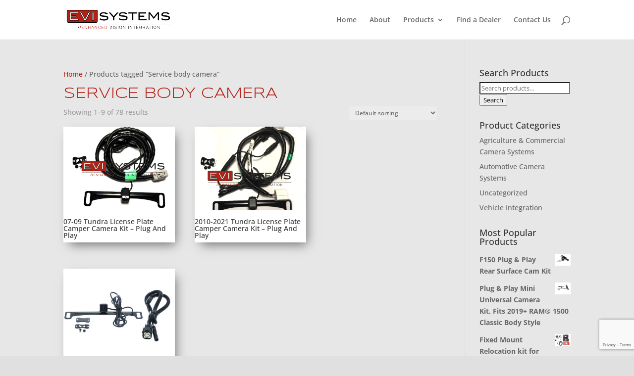

--- FILE ---
content_type: text/html; charset=utf-8
request_url: https://www.google.com/recaptcha/api2/anchor?ar=1&k=6Le77CYaAAAAAI--pcvSU9YCXYxhrYdgVMeqObsn&co=aHR0cHM6Ly9ldmlzeXN0ZW1zdXNhLmNvbTo0NDM.&hl=en&v=cLm1zuaUXPLFw7nzKiQTH1dX&size=invisible&anchor-ms=20000&execute-ms=15000&cb=x4uoj347m4mh
body_size: 45097
content:
<!DOCTYPE HTML><html dir="ltr" lang="en"><head><meta http-equiv="Content-Type" content="text/html; charset=UTF-8">
<meta http-equiv="X-UA-Compatible" content="IE=edge">
<title>reCAPTCHA</title>
<style type="text/css">
/* cyrillic-ext */
@font-face {
  font-family: 'Roboto';
  font-style: normal;
  font-weight: 400;
  src: url(//fonts.gstatic.com/s/roboto/v18/KFOmCnqEu92Fr1Mu72xKKTU1Kvnz.woff2) format('woff2');
  unicode-range: U+0460-052F, U+1C80-1C8A, U+20B4, U+2DE0-2DFF, U+A640-A69F, U+FE2E-FE2F;
}
/* cyrillic */
@font-face {
  font-family: 'Roboto';
  font-style: normal;
  font-weight: 400;
  src: url(//fonts.gstatic.com/s/roboto/v18/KFOmCnqEu92Fr1Mu5mxKKTU1Kvnz.woff2) format('woff2');
  unicode-range: U+0301, U+0400-045F, U+0490-0491, U+04B0-04B1, U+2116;
}
/* greek-ext */
@font-face {
  font-family: 'Roboto';
  font-style: normal;
  font-weight: 400;
  src: url(//fonts.gstatic.com/s/roboto/v18/KFOmCnqEu92Fr1Mu7mxKKTU1Kvnz.woff2) format('woff2');
  unicode-range: U+1F00-1FFF;
}
/* greek */
@font-face {
  font-family: 'Roboto';
  font-style: normal;
  font-weight: 400;
  src: url(//fonts.gstatic.com/s/roboto/v18/KFOmCnqEu92Fr1Mu4WxKKTU1Kvnz.woff2) format('woff2');
  unicode-range: U+0370-0377, U+037A-037F, U+0384-038A, U+038C, U+038E-03A1, U+03A3-03FF;
}
/* vietnamese */
@font-face {
  font-family: 'Roboto';
  font-style: normal;
  font-weight: 400;
  src: url(//fonts.gstatic.com/s/roboto/v18/KFOmCnqEu92Fr1Mu7WxKKTU1Kvnz.woff2) format('woff2');
  unicode-range: U+0102-0103, U+0110-0111, U+0128-0129, U+0168-0169, U+01A0-01A1, U+01AF-01B0, U+0300-0301, U+0303-0304, U+0308-0309, U+0323, U+0329, U+1EA0-1EF9, U+20AB;
}
/* latin-ext */
@font-face {
  font-family: 'Roboto';
  font-style: normal;
  font-weight: 400;
  src: url(//fonts.gstatic.com/s/roboto/v18/KFOmCnqEu92Fr1Mu7GxKKTU1Kvnz.woff2) format('woff2');
  unicode-range: U+0100-02BA, U+02BD-02C5, U+02C7-02CC, U+02CE-02D7, U+02DD-02FF, U+0304, U+0308, U+0329, U+1D00-1DBF, U+1E00-1E9F, U+1EF2-1EFF, U+2020, U+20A0-20AB, U+20AD-20C0, U+2113, U+2C60-2C7F, U+A720-A7FF;
}
/* latin */
@font-face {
  font-family: 'Roboto';
  font-style: normal;
  font-weight: 400;
  src: url(//fonts.gstatic.com/s/roboto/v18/KFOmCnqEu92Fr1Mu4mxKKTU1Kg.woff2) format('woff2');
  unicode-range: U+0000-00FF, U+0131, U+0152-0153, U+02BB-02BC, U+02C6, U+02DA, U+02DC, U+0304, U+0308, U+0329, U+2000-206F, U+20AC, U+2122, U+2191, U+2193, U+2212, U+2215, U+FEFF, U+FFFD;
}
/* cyrillic-ext */
@font-face {
  font-family: 'Roboto';
  font-style: normal;
  font-weight: 500;
  src: url(//fonts.gstatic.com/s/roboto/v18/KFOlCnqEu92Fr1MmEU9fCRc4AMP6lbBP.woff2) format('woff2');
  unicode-range: U+0460-052F, U+1C80-1C8A, U+20B4, U+2DE0-2DFF, U+A640-A69F, U+FE2E-FE2F;
}
/* cyrillic */
@font-face {
  font-family: 'Roboto';
  font-style: normal;
  font-weight: 500;
  src: url(//fonts.gstatic.com/s/roboto/v18/KFOlCnqEu92Fr1MmEU9fABc4AMP6lbBP.woff2) format('woff2');
  unicode-range: U+0301, U+0400-045F, U+0490-0491, U+04B0-04B1, U+2116;
}
/* greek-ext */
@font-face {
  font-family: 'Roboto';
  font-style: normal;
  font-weight: 500;
  src: url(//fonts.gstatic.com/s/roboto/v18/KFOlCnqEu92Fr1MmEU9fCBc4AMP6lbBP.woff2) format('woff2');
  unicode-range: U+1F00-1FFF;
}
/* greek */
@font-face {
  font-family: 'Roboto';
  font-style: normal;
  font-weight: 500;
  src: url(//fonts.gstatic.com/s/roboto/v18/KFOlCnqEu92Fr1MmEU9fBxc4AMP6lbBP.woff2) format('woff2');
  unicode-range: U+0370-0377, U+037A-037F, U+0384-038A, U+038C, U+038E-03A1, U+03A3-03FF;
}
/* vietnamese */
@font-face {
  font-family: 'Roboto';
  font-style: normal;
  font-weight: 500;
  src: url(//fonts.gstatic.com/s/roboto/v18/KFOlCnqEu92Fr1MmEU9fCxc4AMP6lbBP.woff2) format('woff2');
  unicode-range: U+0102-0103, U+0110-0111, U+0128-0129, U+0168-0169, U+01A0-01A1, U+01AF-01B0, U+0300-0301, U+0303-0304, U+0308-0309, U+0323, U+0329, U+1EA0-1EF9, U+20AB;
}
/* latin-ext */
@font-face {
  font-family: 'Roboto';
  font-style: normal;
  font-weight: 500;
  src: url(//fonts.gstatic.com/s/roboto/v18/KFOlCnqEu92Fr1MmEU9fChc4AMP6lbBP.woff2) format('woff2');
  unicode-range: U+0100-02BA, U+02BD-02C5, U+02C7-02CC, U+02CE-02D7, U+02DD-02FF, U+0304, U+0308, U+0329, U+1D00-1DBF, U+1E00-1E9F, U+1EF2-1EFF, U+2020, U+20A0-20AB, U+20AD-20C0, U+2113, U+2C60-2C7F, U+A720-A7FF;
}
/* latin */
@font-face {
  font-family: 'Roboto';
  font-style: normal;
  font-weight: 500;
  src: url(//fonts.gstatic.com/s/roboto/v18/KFOlCnqEu92Fr1MmEU9fBBc4AMP6lQ.woff2) format('woff2');
  unicode-range: U+0000-00FF, U+0131, U+0152-0153, U+02BB-02BC, U+02C6, U+02DA, U+02DC, U+0304, U+0308, U+0329, U+2000-206F, U+20AC, U+2122, U+2191, U+2193, U+2212, U+2215, U+FEFF, U+FFFD;
}
/* cyrillic-ext */
@font-face {
  font-family: 'Roboto';
  font-style: normal;
  font-weight: 900;
  src: url(//fonts.gstatic.com/s/roboto/v18/KFOlCnqEu92Fr1MmYUtfCRc4AMP6lbBP.woff2) format('woff2');
  unicode-range: U+0460-052F, U+1C80-1C8A, U+20B4, U+2DE0-2DFF, U+A640-A69F, U+FE2E-FE2F;
}
/* cyrillic */
@font-face {
  font-family: 'Roboto';
  font-style: normal;
  font-weight: 900;
  src: url(//fonts.gstatic.com/s/roboto/v18/KFOlCnqEu92Fr1MmYUtfABc4AMP6lbBP.woff2) format('woff2');
  unicode-range: U+0301, U+0400-045F, U+0490-0491, U+04B0-04B1, U+2116;
}
/* greek-ext */
@font-face {
  font-family: 'Roboto';
  font-style: normal;
  font-weight: 900;
  src: url(//fonts.gstatic.com/s/roboto/v18/KFOlCnqEu92Fr1MmYUtfCBc4AMP6lbBP.woff2) format('woff2');
  unicode-range: U+1F00-1FFF;
}
/* greek */
@font-face {
  font-family: 'Roboto';
  font-style: normal;
  font-weight: 900;
  src: url(//fonts.gstatic.com/s/roboto/v18/KFOlCnqEu92Fr1MmYUtfBxc4AMP6lbBP.woff2) format('woff2');
  unicode-range: U+0370-0377, U+037A-037F, U+0384-038A, U+038C, U+038E-03A1, U+03A3-03FF;
}
/* vietnamese */
@font-face {
  font-family: 'Roboto';
  font-style: normal;
  font-weight: 900;
  src: url(//fonts.gstatic.com/s/roboto/v18/KFOlCnqEu92Fr1MmYUtfCxc4AMP6lbBP.woff2) format('woff2');
  unicode-range: U+0102-0103, U+0110-0111, U+0128-0129, U+0168-0169, U+01A0-01A1, U+01AF-01B0, U+0300-0301, U+0303-0304, U+0308-0309, U+0323, U+0329, U+1EA0-1EF9, U+20AB;
}
/* latin-ext */
@font-face {
  font-family: 'Roboto';
  font-style: normal;
  font-weight: 900;
  src: url(//fonts.gstatic.com/s/roboto/v18/KFOlCnqEu92Fr1MmYUtfChc4AMP6lbBP.woff2) format('woff2');
  unicode-range: U+0100-02BA, U+02BD-02C5, U+02C7-02CC, U+02CE-02D7, U+02DD-02FF, U+0304, U+0308, U+0329, U+1D00-1DBF, U+1E00-1E9F, U+1EF2-1EFF, U+2020, U+20A0-20AB, U+20AD-20C0, U+2113, U+2C60-2C7F, U+A720-A7FF;
}
/* latin */
@font-face {
  font-family: 'Roboto';
  font-style: normal;
  font-weight: 900;
  src: url(//fonts.gstatic.com/s/roboto/v18/KFOlCnqEu92Fr1MmYUtfBBc4AMP6lQ.woff2) format('woff2');
  unicode-range: U+0000-00FF, U+0131, U+0152-0153, U+02BB-02BC, U+02C6, U+02DA, U+02DC, U+0304, U+0308, U+0329, U+2000-206F, U+20AC, U+2122, U+2191, U+2193, U+2212, U+2215, U+FEFF, U+FFFD;
}

</style>
<link rel="stylesheet" type="text/css" href="https://www.gstatic.com/recaptcha/releases/cLm1zuaUXPLFw7nzKiQTH1dX/styles__ltr.css">
<script nonce="vUOjfvhvVClCoTesNRXeCg" type="text/javascript">window['__recaptcha_api'] = 'https://www.google.com/recaptcha/api2/';</script>
<script type="text/javascript" src="https://www.gstatic.com/recaptcha/releases/cLm1zuaUXPLFw7nzKiQTH1dX/recaptcha__en.js" nonce="vUOjfvhvVClCoTesNRXeCg">
      
    </script></head>
<body><div id="rc-anchor-alert" class="rc-anchor-alert"></div>
<input type="hidden" id="recaptcha-token" value="[base64]">
<script type="text/javascript" nonce="vUOjfvhvVClCoTesNRXeCg">
      recaptcha.anchor.Main.init("[\x22ainput\x22,[\x22bgdata\x22,\x22\x22,\[base64]/[base64]/[base64]/[base64]/[base64]/[base64]/[base64]\\u003d\\u003d\x22,\[base64]\\u003d\x22,\x22wpLCiMKFw7zDhcOIwqvDt8KEw5PCo1A1V8KMwpw6QTwFw6nDnh7DrcOSw73DosOrQ8OgwrzCvMKBwpHCjQ5DwpM3f8OywoNmwqJLw6LDrMOxMUvCkVrCpCpIwpQEEcORwpvDqsKUY8Orw57CqsKAw75xEDXDgMKHwpXCqMOdRGHDuFNIwojDviMYw4XCln/ChHNHcGNXQMOeHFl6VGnDiX7Cv8O1wpTClcOWNHXCi0HCjRMiXxDCnMOMw7l5w5FBwr54woRqYCXCsGbDnsOnWcONKcK/eyApwqPCoGkHw6TCumrCrsOnZcO4bQzCtMOBwr7DncKmw4oBw4LCnMOSwrHClXJ/wrhWHWrDg8Kvw7DCr8KQRDMYNysMwqkpXcKNwpNMLcOpwqrDocONwpbDmMKjw7hjw67DtsOcw7Rxwrttwp7CkwAvbcK/[base64]/Du8OgwqHDqcOyKcKow6nDo0DClMOlbMK9wrUIKT3DlcOENsO9wqZzwp15w6UIOMKrX2dmwop6w5QGDsKyw73DtXYKdsOKWiZNwrPDscOKwr41w7g3w60Zwq7DpcKadcOgHMO1wq5owqnCq0LCg8ORG2ZtQMOSL8KgXlxUS23CusOuQsKsw64VJ8KQwphawoVcwod/e8KFwqnCqsOpwqY9LMKUbMOUbwrDjcKEwrfDgsKUwpjCsmxNCcKHwqLCuFMdw5LDr8O1J8O+w6jCosOPVn51w7zCkTM1wozCkMK+X2cIX8OBSCDDt8O8wpfDjA98MsKKAVzDk8KjfTc2XsO2bHlTw6LCq3URw5ZTOm3Dm8KTwoLDo8ONw5rDucO9fMOnw4/CqMKcaMOBw6HDo8KmwoHDsVYzA8OYwoDDt8Oxw5ksHRAZYMOxw7nDihRRw5Bhw7DDu0tnwq3DvnLChsKrw7XDkcOfwpLCncKDY8ODB8K5QMOMw7Vpwolgw5Bkw63CmcOgw5kwdcKNaXfCsyjCggXDusKgwonCuXnCgsK/azt6UDnCswDDjMOsC8KHQWPCtcKYL2wlZcOQa1bClcKdLsOVw5Brf2wuw7vDscKhwp/Dlhs+wrnDuMKLO8KdNcO6UAjDqHNnYx7DnmXCiC/[base64]/DtMOJEsKdXcOuw6YlNi7DtMOdw7leDy3CkHXCpS86w5XCrxctw5PCsMOjccK+OAspwrLCsMKGCXHDjcKYPWvCkEPDhTPDqwc4RsOzP8K3SsO3w6JJw5lIwrTDqsKUwqzCjmjCrsKrwqE8w7/DqnTDtXZrFjssAArCj8KwwoIRHMOGwrBhwpg/wrQzWcKBw4PCt8OFTDReDcOAwo5vw5PCkj1ub8OdclfCqcOPAMKaV8Ogw7hkw6JrXsO7E8K3I8O7w5HDvsKWw4vCnsO0CxzCpMOVwrY+w6/Djk8CwpNIwpfCuTcMwr3CpWF1wqTDnsKRKyR8BcKzw4ZMNV/Dj0rDgMKbwp0ewpXCpHfDv8KOwponTwQVwrtdw6XCo8KVb8K6wqzDjMKRw7Ymw7bCicOfw7MyF8Khwpwtw7DCiyUvHB8Ew7fDl2Rjw57DkMK7CMOnwqZBTsOyd8O9wrQlw6LDocOuworDgBjDlyPDjjXCjCXCn8KYTEjCqMKZw4B/aAzDnyHCsjvDlBnDnF42wrzClcOkIk0ZwpYCw6zDqsOLw5EfJcK7TcKlw6UZwrBFd8KiwqXCssOuw5BlVsONWgjClGnDkcK+eW/ClT5vX8OMwo0gw6/CncKUHCXDuystBsOVdMKUNhVjw70sA8OZOsOKVMOcwoBMwr1XYMOSw5chDhltwpVbVMKywopmw4Rww7zCgUZxR8OkwrgDw4Azw73Ct8KzwqrCncOpS8K/fQcaw49AYsO0wozCgBHCqMKBwoDCoMO9JFjDnVrChsO2Q8OjC1EFJWAkw5XDmMO7w5YrwqlMw5xkw55IInZiNkIpwojCj2pqN8Otwo3ChsK2VzTDgcKUe3Aswpp/JMO/wo7Dr8OVw4ZvLUg9wqpLW8KZAxHDgsK3wrAHw7vDusOUL8K/OcOKb8O/IMK7w5DDrMOTwpjDrhXCgsOyScOkwpguLGDDlTjCo8OEw6rCvcK3w5TCo3bCucObwoURYMKWTcK/SXA5w6N8w7E/WlQYJMO2exbDlz3CiMO3YDHCoxrDvV8pIsObwpTCg8O0w65Dw44Aw7xIc8OWFMKGQ8Kowqc6WsK2wrwpHSzCt8KYO8K0woXCk8OmMsKkHw/Ch3Zxw6lYfD7CggEdKsKuwrDDiVvDvglyF8OPUEjCkgrCqMKwN8OxwqnDgQ0SH8OyIMKWwpoNwr/DnHvDpQEpw4bCpsKmesO+QcKww7hDwp1vUsOUMRAMw6k4NibDjsKUw792EcKuwrXDnRwfNcO7w67Co8Odw6rCmg8EeMKtUMKlwpI9OxEGw5wAw6TClMKiwq0EdyvCjQvDrsKuw4pow6tdw7/CnH19LcOISDJGw67DiXvDg8O/[base64]/CuMKBXRTDiEnCuGIxbFHDqTE9K8KAYcO9PF/Cs3PDnMKnwqBUwoQNATnCtsKYw6ImKnDCiA3DnnRUJsOXw7rDnlBnw5fCgcOCEFk3w6LCtsOFFljDuTAjw7lyTcKLSsKlw4TDvmfDkcO2w7nCvcKFwpIvL8O0wp7DqyQ6w6nCkMOpZAHDgCYTJn/CmnTDnMKfw5dMIGXDqmrDm8Kewr8TwrvCj17DqyFewo7DoB/DhsOENXZ8A2TCnTjChMOzwrjCqMK4SHbCtnzDm8OlUsK8wp3CkgZsw4A8P8KwQyJeUsK9w7YOwq3Dr2FkTsKlOxBLw6fDnsO/[base64]/woLChF/Ci0M1YgwvcEzDtsOewo3Dtm9HZMOtMcO2w6vDi8OvFcKrw60jA8ORwqwGwoBSwpXCj8KGDMKYwp/[base64]/ZC7CosOLw5zChsK3AcKkw5sECFzChWULIQnDhcKGM0fDrn/DqAkHwrN3f2TDqnYGw4vCqSwtwq/ChcOaw5nCiDHChMKPw5FPwoXDl8O1wpImw41Iw4/DtxXCm8OkNEgVTMKREgkCHcOVwp7CssOqw7jCrsKlw6nCnMKMembDgsOlwofDjcOwPhIyw5h6FAdcI8OiD8OBW8Ozwo5Vw6N+Mzsmw7rDrUp8wqc0w6zCkBQqwpTChMOwwp7CliADXgNyVAbCvcORKio2woRgdcOlw59LeMOiLcKGw4TCozvDtcOtw5/CrEZVwpvDolfDj8OhOcKuw4PCs0hUw6NmQcKaw6lLXkDCqw8adMKMwojCq8OLw5LChV9EwoAleCPDvxzDqWLDtsOTPx4rw7XDgcOfw5DDpsKZwrfClMOaGB7CgMOcw5jDqFotwqHDm3vDocKxJ8KZwpDDkcKhPWnCrGHCgcKsVcOqwp/Cpnxgw4XCvcO/[base64]/DjgEKY8K5wqfCtW8NEFfDlVXDjXkqw4xiPMK3w7/CvcK5PzwWw7TCpQnCpD1Aw4wSw6LDsDsjXglBwqXChsKxd8KKACrCtBDDtsKuwp7Cp3BpYcKGR0rDqj/[base64]/[base64]/Hy5JRsKqwpXDmiDDmz/CoColw4zDlsOVS2jDsD9pV27CtB/Cl0oewp5Xw4DDjcOVwp3DslfDkcKbw5XCtMO9w4FWasOZIcKoTTY0NCEcZcOnwpZ4wp5/w5kHw6oiwrI6w74Mw6DCj8OlASwUwqZtZCPDo8KYGcKsw4rCv8KmYcOqGzzCnyTCjcK7GiXCncK4wprCtMOtYsO/RcOPPMKCR0DCrMKvFQJow7FjN8KXwrYewpnCrMK4JBcGwoASTcO4f8KTFmXDlGrDqcOyAMOQf8KqdsKlf3gIw4gewp89w4RhY8Opw5nCt0fDlMOxw6PCl8Kww57DiMKaw7fCkMOZw6jDmj0zSmluTsK7wpw6a3jCnxjDoy/Cu8K5E8Klw78EV8KhKsKtXcKeYEtDB8OxPHFYPxzCmw/[base64]/CgcKWWcK4GsKIw4Nnw7LDrg/CgF7DmjXDu8OWK8KOPSlHQwEZWcKhSMKjBsKiHWUTw6XCqXHCt8KNccOWwrXCkcO2w6lScMK/w5jCnz3CpMKXw73CgAtzwqZBw7XCp8Kdw4nClWfCiEUlwqzCkMK2w50aw4TDujIPwrXCjnxbZcO0McOuw6tYw7d1w5bCn8OUGAFtw7JTw6rCkm7DgV7CtU/DgkIfw4d6asKfUX7DiUQcfyEZRMKOwoTCrh5tw5nDs8Olw5bDqAVYO0INw6LDtBnCgWQgIi4YWcKVwqgxesKuw4bDuh8UGMOuwrPCi8KMVMOVC8OnwqBHLcOOARA4bsOIw7XCm8Kpwq5rwp8/TnDCpwjDjMKVw47Dj8KmNRNZc2cnNUrDh0XCri7DiSxww5PCkWvCmi7CmsKEw7skwppEE19FIsOyw7LDjVEowojCvwZswp/CkWoBw78mw55Jw7cswqDCisOMJ8OCwr1xZnxPwpbDg1rCg8KfUWhvwqTCvDIbMcKHDAsVNjseOMO4wrzDgsK0IMKkwoPDnULDjTjDpHUrw4nCs3/DiAnDj8OBXFskwq/DvEDDlyDCr8KiZBoMU8K1w5xUFRXDtsKyw7TCmMKIbcOFwoQuJC04SiDCiCrCgcKgP8KicG7CnFxOcsKUwpFvw5t6wqrCuMK1wpzCgcKfXMOVYAjDmsOlwpjCvx1BwrAvUsK5w4kMVsORGg3DhFjDonUMM8KXKmfDjsK7wpzCmRnDh3jCjcKhTU5HwrTClH/DmHzDtGN9KMKuG8OHBVjCo8OawqvDiMK8WS7CuWgoJ8KRFMOHwqhfw7XCkcO+McK7w4zCuS/CuynCuEQjdsKYcQMpw4vCmyxUYcO1wqDCkWzDgn8LwoNEw75hK07DtX3DiX7CvSvDmULCkg/[base64]/LU3DijQ4woNgw7towqhQw795ZcKVUU9QLw/CgcO/w5ckwoQGWcOawo92w7vDqn3CnsKtdsKyw6zCkcKyI8K7wpXCpMKPUcOXcMKTw6/[base64]/CgyAuUR/Ct8OzCMKVwqDDmx3Cj3U0esK6w7Z6w6lXODYcw5XDtsKefcO4esKqwqRZwq/[base64]/wpciw6nDgMK5F8KmX8KJBSHCj27Ds8ODRxg5NURbw6N8N0vDuMKsccKawoPDqQnCk8Kowr/[base64]/w4tqA29aRlrCsDRKU8KlT1fDqsK+XQJYY8Opwow/CBE/aMO0w4vDvwPDusOKRsOBK8OEPsKyw69VZiQ8cCQ7RxtpwqbDtmAsCxMIw6Nrw6YIw4DDjDt4Tjx9NmbCgMKKw79ZSQs/PMOUwp7DrzzDt8OnL2/DpjZ5ECBawp/CoBAWwrI3fXnCqcO5wp3CjhvCjhvCkSwmw6nDlcK3w5piw6tGOBfCusK9w4DCjMOmfcObXcO5woAWwos9d1TCkcKPwrnCknMNIFLDrcO/[base64]/CpMKew5FnSn/Ck2TDq8KbJMKowqDCn38+OsKawo3Dh8KDFkAuwrvClcOWfcOrwoHDnCXDinEGXMO7wrDCjcOBI8K9wqVEwoYLK2rDtcKhFUI/eSDCkQfDo8KJw5HCr8Obw4jCi8OpUsK3wqPDkjDDoyDCmFxDwpDCssK6XsKFJ8KoMXsawoVuwqILZh/DvUpFw4rCgXTDhQRRw4XDizbDnwV4w6TCsyYzw64Lwq3DpAjCi2cTw5rCnkxVPEhrVwXDgGcNNMOkC2PCgsOuWcOawrl/C8OvwonCqcOBw6fDgS/DnUYOM2ESMy58w4TDjw0YdADCsCtCwozCj8Khw5hAHMK8w4rCsFhyM8KQOW7CsHvCvB01wonCkcO9ERhMwprDrAnCu8KOO8KZw5VOwqJHw5kDFcOREsKhw5jDkMKBDTJZw5PDmsONw543bcOCw4PCvAXCisO2w54Kw4DDgMKVwrDCncKEw67DhsKpw6dvw4/CoMO5ZTtgS8KGw6TDksOGw6hWCBUJw7gkeEjDojbDvMOSwovDscKHY8O4VQXCgCgrwpgkwrd7woXCgRvDjsORbijDgWzCpMKnwpfDiknDjgHChsKtwqdiFF/[base64]/[base64]/wok3SA0wwqbDtFvDv8OPwpzDlsKvLlwswqHDkMKYwo7CrnzDp3NWwqouFsOldMKPwpHCicKHw6fDlGHCmsK9ecKUP8KgwpjDsl1eV3p9e8KYUMKHXsKcwp3Dn8KOw4dfw6Uzw53CjwZcwqXCoH/ClmLCoEzDpWx6w5nCncOTHcOCw5ppeUZ4woLClMOYcA7DmUAWwq8AwrRXCsKzQlYgccK8GEvDqDwmw6wNw5DCu8Krc8KoZcOyw6FLw6XDsMKkYsKvSsKCZsKPD258wrTCmsKEDCXCsV7DosKHe1UIcnA4OQfDhsObGsOdw5d4O8KVw6VMPlLCvSnCrV/[base64]/[base64]/[base64]/DuFYgwq/[base64]/[base64]/wrrDrj8pw5fCksOSw7VCfcOlX8OMwrwKwoDCsRLDssO0w6fDqsK+wqxRb8O5w4YYccOawpjDmcKFwp5PSsK8wrV7w7jDpXDCvMKhwo9nI8KKQ05qw4DCiMKMEsKZWwQ3WsOpwohecMK+dMKow4wKLTo3YsO9F8OJwpB6ScKufMOBw4t7w63Dti/DsMOEw7LCjkjDtsOwUHrCo8KyMcK5KcOgw4jDryhzNsKRwqLDgcKdN8OAwqIXw7/Djgsuw6RFdsKbwqjCn8KvSsO7ZDnDg1tDXwREdxHCmybCgcKLc3c2w6TDnGJAw6HCssKqw5HDp8O1WVTDu3fCqVLCrFxOGcKEDjp6w7HCmcOKMMKGPm8GFMO/wqYVwp3DncOHacOzR3LDtADDv8KTNsOsCMKGw5YKw5vClzI8Z8KUw60RwowywoZHw5dVw7oIwrbDhsKoXFXDklJmFXvCgEnCuSE3Wi8CwqYFw5PDuMO2wpgtUsKUFkdtP8OGM8OuVcK9wrRfwpdNGcOCAVtMw4LCvMOvwqTDlhh/WmXCpDx4FcKHb3LDj1jDql3Cn8KydcOmw5LCjcOJVsOXe1zCg8ObwrtjwrMZZ8O1wqbCtxDCn8KcRCF5wo8Zwr3CsR3CribCpioCwrxTZyjCosOiwpnDi8KRTsOqwqPCtj7DjQFwZFjCsxQoTml/wpHCr8OjK8K/w61Yw7bCmmLCjsO0NH/[base64]/ClsKyw6Fcw5zCjcObw7PDh8OaRGTDt8KEL8OiCMKjG3PDtgjDnsOCw4PCmcObw4R8wqDDlMOBw4HCvMOme1ZoSsKQwpFNwpbCsSNkdUDDu2dUesO8w5jCq8KFw5Y/B8KtAsKBM8OEw4DCli52A8Okw4jDrHnDlcOiUAYRw77DpCp3QMOcQnbDrMKOw6tjw5FTwoPDgkJGw5TDvcK0wqbDtDUxw4zDnsOXLl5uwr/Cu8KKDcKSwoh/WU5+w6cVwr/DlygXwonCnh0BeTrDrhvChiDDisKuCMOqwoErSHvCkyfDr1zCnkDDuQYgw7VVw70Uw7XCszHDtBTCjcO9fV7DlmzCs8KcesKANCdJCXzDp0c0w4/CkMKEw77CnMOCwqHDqiXCoGrDgn3Dn33CkcKGZMKAw44jwp1ncEFqwq/Ci0Qbw6g3HUtjw5MyGsKLEBHCgFFLwoMLZMK9GcKjwrQZwr7DmMO+Z8O4AcOgDV8ew6HDksKPaV9HV8Oaw7MPw6HDgwDDsWLDs8KZw5MYagNQVHAsw5Vew4AXwrVBw7xZbnoiNzfCnwUaw5k/wqc3wqPDicOdw5TDrzHCpsK+CWPDvzbDmsKVwqlnwo8LeDzChMKeKwNiSXtoFBrDjUI3w4zDl8O/ZMKHCMKYHD03w454w5PDncOrw6oFVMKVw4lvZ8OZwowqw68Uem0iw57ClcOJwqjCucKuXMOiw5kVwqvDmcO9wrdFwpocw7XDm3ocMBDClcKWAsKHw5VtFcOVRMOqPRbDgMO5bkc8woHDj8KePMKQTTnDgTTCvcK6ZsK6HcOoacOiwosAw7TDjFZrw5s4SsOKw4/DhMO2VAMQw5bCosODTcKKN2oqwoBKUsOxwo1+LsKDM8OgwpwUw6PCjFVHP8KpFMK0LmHDgsKNBsOdw7zDsx9PCVReHmguAREYw7rDj2NRc8ONw63Dt8KRw47DoMO4OsOkw4XDgcOnw4XDlSI4csK9SwPDj8KVw7gzw7/Dp8OCPsObYQPDpFLCq3ZVwr7CksK3w6AWM2MvYcOwEF3DqsOnwqbCqCdxX8OGEyTDlGMYw6fCisOFMgXCoW9IwpLClQXCgg9mIEvCk0khF0UvOcKJw6HDmg/CiMKycGZbwoZBworDpEA+NcOeMx7DuHYDw5fCugo/BcKZwoLClCwJLRfCscONCzErSl3Do3tRwrh1w780cnt/w6AgO8OzcsKhIBMdEwRsw4LDusKbdGnDugMPRzDDvkhhRcKRAMKXw5U0flluw70Mw4/CmRnCkcK4wrF8ZWbDhMKhf0vCmA8Iw5ppDhxuCzh9w6rDmsOFw5XCr8K4w4fDi3XCtF12G8OWw5lJT8KKFmfCuH03wq3CpcKWwqLDmMO+wq/Ckg7ClFzDscOCwqA6wofCpMOeel9gZMKqw4HDjFTDtzbChx7CssKFEhNCOnIBX0VDw7wLwpt9wozCrcKKwqNjw7TDl0TCulnDsgc3B8KRAR5fJsOQE8KywpbDgcKYdFBfw7rDp8KewqNFw6vDsMKFQXzDjcKLRS/[base64]/[base64]/CpUcnRsKvwrRXwpLDuyRYwr/CuwktN8ORW8OMKcOWEsKAcH7Dl3Icw5PDgWfCniNdGMONw5VSw4/DusOdRMO6PVDDicO3cMO4WMKJw7vDiMKLaQt1W8Kqw5TCg2DDiCFTwo1sU8K4w57CgsOWMTQcX8Odw67DkkkyW8Oyw6/CjVvCq8K7w6pxZCZGwr3DlXnDrMOMw6E+wrvDtcKlw4nDlUZEImPCnMKWCMKbwpfCrMOlwo82w4vCjcKeIHXDksKHfh/DncKxZDTCiCnCh8OwRxrCiSXDu8Kuw4tUFcOJesOeNMKoJ0fDpcOyVcK9R8OJZMOkwpbDi8K/[base64]/DqMKKFFXCl1dVIsOSAMOUw5DChsKPGsOmesK2wofDjsObw4XDs8OJPih/wrtMwqwNGsKLHcO6Z8OWwptFNcKvMVrCqE7DuMKAwq4Ja3LCjxLDj8KkRsOqVMOCEMOKw7l/A8KpcxI5Qw/[base64]/CvMK4IAfDolXClDbDsT3DisOdwpYGwrLDqlRlED9Ww53Dg0rCvBtEPGU4LMOJdMKOXHHDj8OjbWpRUxDDkU3DvMOjw7kNwrrDicK1w6U7w7Fqw5fCmVvCrcKxYwfDmEbCr2cPw4PDuMKdw6s/[base64]/Cp3vDlsOzw6o4wprDoDbDo8Ktw5EGwpMFwo/[base64]/CpXxNKm92PWDDvUtgQHXDr8OCKHoUw7B6wpQ1KVA0HsOLwrTCg07CncKhax7Co8O3dnQJwp5bwr52c8K1bsO/[base64]/DlsOZwrNYw6MUw7/[base64]/CjzHDvjRGw4zCmQLCiWoKw4bCryjDpMOdLsOXYsK+w7TDtCfCgsO5HsO4bC93woTDuWHCucKNw6rChcKIScOLw5LDqSR5SsK/w5/DlcOcDMO5wqHDsMKZD8Kew6pxw5JWMS8/QcKIRsK6wpt7wqJkwp1gV2xMIWTDsh3Du8Kywo0/w7ELwrHDp2NvMUrCjXoBPsOIC39ZX8K0HcKzwr/Dn8OFw4jDml8AW8OKwqjDgcOGYAXCjSEQwozDm8OxAsKsLV1kw6/CowthajYZwqs3woMQbcO9EcKmRRjDsMKYI1zDi8OnXSzDk8O8SXkOJWoUdMKrw4cHSigtw5ZAV13CgFprcXoCTSIzfxXCtMOew7jCl8K2LsKkPzDDpwHDmMO4WcKnw4fDjAguFk0pw6PDjcOvVEvDucOowp9iScO9wr0xwpjCsC/Dj8OsOSJNFAAdb8KvHXQ8w5vCrh3DiHXDn3DCosK1wpjDtkhgDiREwqLCkW01w5oiw5goBMKlYCTDssOGQcOYwpsJZMOzw4/DncKNVjfDicKcwqdZwqHCq8OWChUhVsKVwqPDn8KQwq8TKFE/NDRUwqjCt8KcwovDssKECsOvKsOZwpLDgMOATWVjwrxlw7RASEpzw5HDvSTDmDdPa8OYw4xOL19wwrjCp8ODIW/[base64]/AcKoWTs3fCRvwoHDmyzDqwRFdUNmw4/Ch2daw7PCiW4aw6TDhgfCrcKOJ8OiD1AKw77CvcKzwqXDq8O0w6HDp8KwwrfDkMKZw4TDi0bDl08Vw4B0wpzClEbDo8KrEFQpRwwqw78EYnZmwq4wIcOwGnBWTBzDmcKew7/DpsKNwqVuw4h7woxhTUHDhWTDrsKiUzJ6wp92Q8KCWsKEwrUfTMKLwpAyw7dXHksUw5E/w7cSecODCUHCkDbCqDNpwr/DksKPwrLDn8K+wovDjlrCvlrDtcOePcKxwpvCsMK0McKGwrzCvzhzwoUXEcK/wowWwrVyw5fCs8OiYMO3wqdIwodYdiPDgsKqw4TDujhdw43CncKVTcKKwqZnw5rChmrDjsKCw6TCjsKjfxLDjC7DtsO5w4Q0w7XDmcKxwooTw4QcUyLCugPCqgTCucOSAMOyw4wtLE7DisOYwqVLBTjDpMKSw4jDqCXCncOaw6HDg8OCV0l1UMK3WCXCn8O/w5FCGsK0w5ZMwpMcw4nCtcOHT1/[base64]/Cl8OKEcKew5TDuiVAwoHCrsKywrtJeU9gwpbCvcKUQSpbTFLDiMOEwrzDtzZGbsKTw7XCt8K9wpTCsMKEMFnDiGfDtsOWTMOBw6N4cUYMVzfDnUpHw6DDnVtEUsOQw4/[base64]/wrzDjMOMwoAcSmbCgn3Dri8nwro3w7jDj8KMOF7DocOHMUrCj8KCFMO7fAnCt1p8wpVkw63CknodBsOOahU2w58lUcKewp3DoGjCvGHDihnCqsOPwp3DjcK4V8O1TVkOw7xTYEBHcMO5Rn/CpsKaFMKPwpEAPwHDmDk/Y1jCgsOQwrcZF8OMYRMKw5wEwqFRw7Now73DjFTCt8Kzegt6YcKDX8OuT8OHfG5Lw7/CgEg/wowmZBfDjMOXwpUkc3Ndw6EjwqvChsKgC8KwIg4+cVvCo8KED8OZaMOfWFsuN23DpcKWYcOuw5DDkADDmF9MeDDDnm0Jb1QNw5LDjxvCmxrCqXnCqMO/wpnDtMOgAcK6DcO+wo50bVpsXsKww7/Cj8K1YsO9ABZUMMOfw7llw4HDtSZmwrzDtsKqwpgfwrRYw7vDtDPDqm7Dkm7Cj8KfcsKmVChOwq/CmVLCoxJuegHCmwTCgcO+wqfDi8O3T31EwqzDvsKzY2/Cp8Ohw5F/wohMZ8KFNsOPA8KCwpRIZ8OUw6tyw4XDkh0OFxhhJ8OZw6l8NsOKTzAJD34ID8KpVcOMwockw5EewpRtc8O0FsKeGcOtCEfChAoaw61gwoTDr8KbdycUVMKtwrNrMx/DsS3CvSbDj2NiCivDryE1WMOhGsKlRgjCkMKbworDgV7Dv8OWw5JcWAxIwpFSw7bCvnJjw6LDhXAqcSfDp8KCLzhdw5dVwqFnw6TCgRV2wp/Dk8KjeA8QHxJyw78Aw5PDnQ0wVcOQUDwPw4XCsMOGGcO7H3/Co8O/AsKSwpXDisOJFT98QlAYw7bCrhJXwqjDt8OswqjCv8OoBQTDtF9rGFYbw4jCkcKXKip3w6HDusOTWGUTf8OPHRVZw6EiwqtUQcOhw6FtwrbCqxjCh8OjFsOECEQcIVoNV8Kxw6oOFMK0w6VfwpEnOGclwp/CsV8EwrPCtF7DscKbQMK0wo82PsKYOsKvBcOnwpbDiihDwrPCjcKsw5Elw7/CisONw6zCkgPDk8Obw6gpPBHDicOTXz1mF8KMw7w1w6F2KgpAwrocwr9LRgnDixRBEcKSEcOtdsKJwpsqw6INwo/DoG1HQE/Dn1QMw6JdHiJPGsKDw6bDoAMQeUvChQXCvsKYE8Ogw7jDlMOQCDoNNStTVz/Dl2zCr33DpAU5w79ww41Uwp9zSD4fCsKdXBRDw4RDGC7CqMKlJXbCsMKOasK/[base64]/Dl8K5Lnd8J8OMw41kW29MwoXDtQsobsKTw4fDpMKdHQ/DiTFlYTPCnAHCuMKBwrXCskTCpMKOw6zCr0HCgmHDnG8wHMOhPj1jB2nDs3xCYXRfwr7Ck8OEU1J2ZWLCp8KYwo8vGhUeXTfCgsOfwoXDsMOzw5rCrlfDs8OMw4TDiXN4wofDv8O7wpvCrsKIaX3DnMKqw55uw7klwonDm8O/w71Ew6dqKllKCMOzPA/DqzjCqMO/[base64]/[base64]/DlhnCgHAiwo5QwoHCjGYNwrzDsG/DsF3DlcKZaj3DqDvCkj4XTz/[base64]/wohVw4jCsQgwIxU8woTCv8OmEMKEfRQVw7vCr8KFw4LChcORwqcwwr/[base64]/YsKSw4MQVcO/BcO4bwHDksOvLz/DmC/DgcObbS/[base64]/EcKQwpXDnFV6NFjDkcKBPnnCmmUWcsOnwo/[base64]/wo7ClMORAsOhMHnDlHNpw4tDwqrDhcKOU13CinpmAsKBwq/DtcOTWMOww6zDunrDrRdLWsKLaQN4XsKJUcKXwpEFw6Iuwp3CmMO6w5HClnA+w6DCp04laMOkwr80I8KyOU01fsKVw67Do8OLwo7CoHjDg8Otwo/CpnrCuFXDohTCjMKvGGHCuBDCt1/DoUJYwrNsw5Jzwr7DkxhDwqjCpWIPw7bDuzHClkPCnwbDlMKUw4Q/wr3CvMOUEjzCqCnCgxVAUUvDhMOnw6vCm8KlFsOew7wbwobCmhsDw7XDp2J7Q8OVw4HCmsKcR8K4wqINw5/DoMKldcKLw67CpTLCgMOZDntCLi5ww4bDtBjCj8K2wqVHw4PCjsKBwoTCt8KwwpVxJCMlwqsLwqR1NwoTSsKUBn7Cpjpcf8OMwqAnw4pUwo7CugXCuMK/P1/[base64]/w4/DucKyODhCIMOSLcOOwo7DmMO6w6fCrsOpJwzDtcOjY8OYw5PDnhPCqMKvLlZ6wrIVwq7DgcKuw6J+UsKMNGfDksKTwpDCr1DDg8OIKcO5wq9fMkEtEiJOHhRiwpXDl8KfTlJTw5/DhQYDwpkxdcKsw4PCmcKbw4jCtHUPfTsJfzFfHmx9w4jDpw0IKsKaw5kIw5TDpDZ/WcOxV8KbW8KrwrDCj8OfekxbU1rDpGcoa8OcBnzCgREYwqvDmcOmRMK+wqLDlmrCu8KuwrpNwqxpfcKNw7zDlcOPw4V6w6vDkMKawo7DjA/ChxjCtE7CgsKZwonDthfClcOSwoLDk8KNeB4Zw7Vzw61ibcO4SzXDjsKYVgDDhMOPI0/CtwPDlsKaJsO/[base64]/DhWfDvMOEwr92asK9w68EMQFuwqc9C8OnG8Oww48gYMK1OGoOwpTDv8OYwrt6w7/[base64]/DjwTDj3kGI8Ojw50cd8OXIEsOFBslPxrCozEZYcOmScOvwrAOKmIMwpgUwrfClmJwGcOITMKKfRDDrDBXWcOew5vDhcO7HcOSw5hZw4vDqmcyO1MSOcKLJVLClcOPw7gjJ8OTwos3JngAwprDkcOAwr7DvcKgH8Krw5oPbcObwqrDih3DvMKlC8Kywp02w7/DhSsVfCnCjsKHMHVxOcOoLj0cFiPCvVrDlcOUwoDDsxYyYCUnOHnCtcO9HMOzfSwtw4wVCMO2wqpmMMOiRMOlwr4aR0p7wqTChMKcfTHDsMK9w7J1w5PDmsK6w5nDvFvCp8Kzw7QeC8K/QADClsOlw4vCkzF/[base64]/CiDdgwoFCeA8XQ8KidUFiLm/CjildQWdgYkYycGwMHwfDlS9WU8KXwqREwrTDp8OxDcOZw6Esw6ZgX3jCksKbwr9BHgPCnBFvwpfDgcKnFsOawqBsFcKhwrvDlcOAw4TDtwfCtMKHw4xTQR3DoMKxaMKGJ8KhZxZRakAQLS/DucKUw5XCvk3Ds8Khw6J8QcOewrBcC8KZe8OqCcOdBXzDozrDrMKRCEPCncKxEmY7VMKuAg9ZR8OUHCXDvMKZw7kJw5/[base64]/CkMOwThF1w6fCiyBZw7xlKxDCvRR3P8OAw4tLw5nCs8OVd8OZECDCul5/wrLCgsKebFEDw7LChnQqwpTCk1vCtcKXwo4OFMK2wp9AZ8OCdBnDoR11wplow5EGwrDCqhbCg8KzAHPDvSvDiyrDhyjCpGpfwr5/fXXCpETCiFIMbMKuw4TDrMKdJw3DvA5UwqTDk8OBwoNcKWjDiMKFGcKsPsOKw7BWHhXDqsK0QCPCucKYBVAcV8OVwoLDmQzCicKzwo7Dh2PCr0ddw63CgcONbMKVw7zCuMKFwq3CtV3DrgcFIsO8MmfCkWbDsmwCWsKGLygIw7pGDRN/[base64]/CkWRtaRkbw63Cj8KBwozChWDDgMORw5F1P8Ohwr7Cn1bCssOMMMKhw79FKMOCwp/CoEvDhkTDicKCwp7CuwrDtMKNQMOkwrfCgm40OMKFwrp7KMOsGipmZcKZw6g3wp4bw6bDs1UlwpjDkFRvbXULA8KzJHNOS3jDn3cPDQFqZyEMYGbChhzDj1LCoCDCmsOjPQjDpH7DnShKwpLDhy0Iw4Qpw6jDlCrDtG9uCRDDojFTw5fDgE/[base64]/[base64]/DiMOgEMKWwpXCiBvCkcKawpvDl8OqSinDsMOlw4ZHw55Kw6x6w70jw4XCslzCncKbwp/DpMKvw7HDt8O7w4dRw7fDsinDnlUywrPDs3LCmcOuAlxyXBjDrUTCr3wRWGxDw4XCkMK8wq3DrsOYE8OAH2R0w5llw5cUw5HDs8KKw78KDcK5RwggKcOfwrU0wrQDbAFQw5sZUsOfwoVVwpbCgMKAw5QDwpjDpsOvTsOcCMKVGMO6w7nDt8KLwo1mTk9fZU8\\u003d\x22],null,[\x22conf\x22,null,\x226Le77CYaAAAAAI--pcvSU9YCXYxhrYdgVMeqObsn\x22,0,null,null,null,0,[21,125,63,73,95,87,41,43,42,83,102,105,109,121],[5339200,419],0,null,null,null,null,0,null,0,null,700,1,null,0,\x22CvkBEg8I8ajhFRgAOgZUOU5CNWISDwjmjuIVGAA6BlFCb29IYxIPCJrO4xUYAToGcWNKRTNkEg8I8M3jFRgBOgZmSVZJaGISDwjiyqA3GAE6BmdMTkNIYxIPCN6/tzcYADoGZWF6dTZkEg8I2NKBMhgAOgZBcTc3dmYSDgi45ZQyGAE6BVFCT0QwEg8I0tuVNxgAOgZmZmFXQWUSDwiV2JQyGAA6BlBxNjBuZBIPCMXziDcYADoGYVhvaWFjEg8IjcqGMhgBOgZPd040dGYSDgiK/Yg3GAA6BU1mSUk0GhwIAxIYHRG78OQ3DrceDv++pQYZxJ0JGZzijAIZ\x22,0,0,null,null,1,null,0,1],\x22https://evisystemsusa.com:443\x22,null,[3,1,1],null,null,null,1,3600,[\x22https://www.google.com/intl/en/policies/privacy/\x22,\x22https://www.google.com/intl/en/policies/terms/\x22],\x22CNrllXgy3BmiIf7Yrrm9ZjJh8I+YxqiNKRdyqwlNoSg\\u003d\x22,1,0,null,1,1761959185155,0,0,[140,84,65,210,177],null,[84,97],\x22RC-0VHriRl4xdg15g\x22,null,null,null,null,null,\x220dAFcWeA544pkJIO8d59_Tisu2NeDd55hMc3bHhVThww0RCopmW-kAthsEOda9DodwTjVD0pQt0KAxSCo9GdL4_szwv-0Enc88KQ\x22,1762041985079]");
    </script></body></html>

--- FILE ---
content_type: text/css
request_url: https://evisystemsusa.com/wp-content/themes/Divi-Child/style.css?ver=4.27.4
body_size: 681
content:
/*
Theme Name:     EVI Systems
Theme URI:
Description:    My Child theme
Author:         Author Name
Author URI:
Template:      Divi
Version:        1.0
*/

.HomeHeader .et_pb_slide_description {    padding: 110px 0px 110px 0px; width: 40%;    float: right;}
.HomeHeader h4 {font-size: 30px; text-transform: uppercase; letter-spacing: 1px; line-height: 35px; font-weight: 700;}
.HomeHeader .et_pb_slide_image {display:none;}
.et_pb_slider .et_pb_container { height:460px;width: 100%; max-width: 100%;}

.shopbycat .et_pb_fullwidth_header { padding: 50px 0 0px 0;}
.cta_home .et_pb_row { padding: 0px 0 47px 0;}

.woocommerce ul.products li.product, .woocommerce-page ul.products li.product { margin: 0px 40px 53px 0px !important;}

.wpcf7-text, .wpcf7-textarea, .wpcf7-captchar {
background-color: #fff !important;
border: none !important;
width: 100% !important;
-moz-border-radius: 0 !important;
-webkit-border-radius: 0 !important;
border-radius: 0 !important;
font-size: 14px;
color: #999 !important;
padding: 16px !important;
-moz-box-sizing: border-box;
-webkit-box-sizing: border-box;
box-sizing: border-box;
}

.wpcf7-submit {
color: #b32017 !important;
margin: 8px auto 0;
cursor: pointer;
font-size: 20px;
font-weight: 500;
-moz-border-radius: 3px;
-webkit-border-radius: 3px;
border-radius: 3px;
padding: 6px 20px;
line-height: 1.7em;
background: transparent;
border: 2px solid;
-webkit-font-smoothing: antialiased;
-moz-osx-font-smoothing: grayscale;
-moz-transition: all 0.2s;
-webkit-transition: all 0.2s;
transition: all 0.2s;
}
.wpcf7-submit:hover { 
background-color: #eee; 
border-color:#eee; 
padding: 6px 20px !important; 
}

h1 {font-size: 30px !important;}

#et-top-navigation .et-cart-info {
  float: left;
  margin: 12px 0 0 22px;
  display: none;
}

#searchForm INPUT[type="text"] {width: 57% !important;
}

#searchForm #radius_in_submit {float: none !important;
}

.et_pb_slide_description h2 {font-weight: 700;color: #b32017 !important;
  font-family: 'Syncopate';text-transform: uppercase;}


@media only screen and (max-width: 1400px) {
.HomeHeader .et_pb_slide_description { padding: 60px 0px 0px 0px;}
.et_pb_slider .et_pb_container { height:400px;}
}

@media only screen and (max-width: 980px) {
.et_pb_slider .et_pb_container { height:380px;}
.HomeHeader .et_pb_slide_description { padding: 60px 0px 0px 0px; width: 80%; float: none;}
}

@media only screen and (max-width: 479px) {
.et_pb_slider .et_pb_container { height:400px;}
.HomeHeader .et_pb_slide_description { padding: 60px 0px 0px 0px; width: 100%; float: none;}
.HomeHeader h4 {font-size: 26px; text-transform: uppercase; letter-spacing: 1px; line-height: 35px; font-weight: 700;}
}

--- FILE ---
content_type: text/css
request_url: https://evisystemsusa.com/wp-content/et-cache/global/et-divi-customizer-global.min.css?ver=1732897583
body_size: 1405
content:
body,.et_pb_column_1_2 .et_quote_content blockquote cite,.et_pb_column_1_2 .et_link_content a.et_link_main_url,.et_pb_column_1_3 .et_quote_content blockquote cite,.et_pb_column_3_8 .et_quote_content blockquote cite,.et_pb_column_1_4 .et_quote_content blockquote cite,.et_pb_blog_grid .et_quote_content blockquote cite,.et_pb_column_1_3 .et_link_content a.et_link_main_url,.et_pb_column_3_8 .et_link_content a.et_link_main_url,.et_pb_column_1_4 .et_link_content a.et_link_main_url,.et_pb_blog_grid .et_link_content a.et_link_main_url,body .et_pb_bg_layout_light .et_pb_post p,body .et_pb_bg_layout_dark .et_pb_post p{font-size:14px}.et_pb_slide_content,.et_pb_best_value{font-size:15px}.woocommerce #respond input#submit,.woocommerce-page #respond input#submit,.woocommerce #content input.button,.woocommerce-page #content input.button,.woocommerce-message,.woocommerce-error,.woocommerce-info{background:#b32017!important}#et_search_icon:hover,.mobile_menu_bar:before,.mobile_menu_bar:after,.et_toggle_slide_menu:after,.et-social-icon a:hover,.et_pb_sum,.et_pb_pricing li a,.et_pb_pricing_table_button,.et_overlay:before,.entry-summary p.price ins,.woocommerce div.product span.price,.woocommerce-page div.product span.price,.woocommerce #content div.product span.price,.woocommerce-page #content div.product span.price,.woocommerce div.product p.price,.woocommerce-page div.product p.price,.woocommerce #content div.product p.price,.woocommerce-page #content div.product p.price,.et_pb_member_social_links a:hover,.woocommerce .star-rating span:before,.woocommerce-page .star-rating span:before,.et_pb_widget li a:hover,.et_pb_filterable_portfolio .et_pb_portfolio_filters li a.active,.et_pb_filterable_portfolio .et_pb_portofolio_pagination ul li a.active,.et_pb_gallery .et_pb_gallery_pagination ul li a.active,.wp-pagenavi span.current,.wp-pagenavi a:hover,.nav-single a,.tagged_as a,.posted_in a{color:#b32017}.et_pb_contact_submit,.et_password_protected_form .et_submit_button,.et_pb_bg_layout_light .et_pb_newsletter_button,.comment-reply-link,.form-submit .et_pb_button,.et_pb_bg_layout_light .et_pb_promo_button,.et_pb_bg_layout_light .et_pb_more_button,.woocommerce a.button.alt,.woocommerce-page a.button.alt,.woocommerce button.button.alt,.woocommerce button.button.alt.disabled,.woocommerce-page button.button.alt,.woocommerce-page button.button.alt.disabled,.woocommerce input.button.alt,.woocommerce-page input.button.alt,.woocommerce #respond input#submit.alt,.woocommerce-page #respond input#submit.alt,.woocommerce #content input.button.alt,.woocommerce-page #content input.button.alt,.woocommerce a.button,.woocommerce-page a.button,.woocommerce button.button,.woocommerce-page button.button,.woocommerce input.button,.woocommerce-page input.button,.et_pb_contact p input[type="checkbox"]:checked+label i:before,.et_pb_bg_layout_light.et_pb_module.et_pb_button{color:#b32017}.footer-widget h4{color:#b32017}.et-search-form,.nav li ul,.et_mobile_menu,.footer-widget li:before,.et_pb_pricing li:before,blockquote{border-color:#b32017}.et_pb_counter_amount,.et_pb_featured_table .et_pb_pricing_heading,.et_quote_content,.et_link_content,.et_audio_content,.et_pb_post_slider.et_pb_bg_layout_dark,.et_slide_in_menu_container,.et_pb_contact p input[type="radio"]:checked+label i:before{background-color:#b32017}a{color:#b32017}.et_secondary_nav_enabled #page-container #top-header{background-color:#b32017!important}#et-secondary-nav li ul{background-color:#b32017}#top-menu li.current-menu-ancestor>a,#top-menu li.current-menu-item>a,#top-menu li.current_page_item>a{color:#b32017}#main-footer .footer-widget h4,#main-footer .widget_block h1,#main-footer .widget_block h2,#main-footer .widget_block h3,#main-footer .widget_block h4,#main-footer .widget_block h5,#main-footer .widget_block h6{color:#b32017}.footer-widget li:before{border-color:#b32017}@media only screen and (min-width:981px){.et_fixed_nav #page-container .et-fixed-header#top-header{background-color:#b32017!important}.et_fixed_nav #page-container .et-fixed-header#top-header #et-secondary-nav li ul{background-color:#b32017}.et-fixed-header #top-menu li.current-menu-ancestor>a,.et-fixed-header #top-menu li.current-menu-item>a,.et-fixed-header #top-menu li.current_page_item>a{color:#b32017!important}}@media only screen and (min-width:1350px){.et_pb_row{padding:27px 0}.et_pb_section{padding:54px 0}.single.et_pb_pagebuilder_layout.et_full_width_page .et_post_meta_wrapper{padding-top:81px}.et_pb_fullwidth_section{padding:0}}	h1,h2,h3,h4,h5,h6{font-family:'Open Sans',Helvetica,Arial,Lucida,sans-serif}body,input,textarea,select{font-family:'Open Sans',Helvetica,Arial,Lucida,sans-serif}.cta_home{padding-top:0px;padding-bottom:0px}#main-content,.et_pb_section{background-color:#e7e7e7}.woocommerce ul.products li.product h3,.woocommerce-page ul.products li.product h3{font-weight:600;font-size:16px!important;color:#b32017;padding:4px 0px!important}a.smallred,a.bigred{color:#ffffff!important;background:#b31f17;border:1px solid #D85353}a.smallred:hover,a.bigred:hover{color:#cccccc!important}a.small-button,a.icon-button{padding:3px 14px;font-weight:bold!important;font-size:12px;margin:20px 0px 25px 0px}a.small-button,a.big-button,a.icon-button{display:inline-block;text-shadow:none;box-shadow:none;border-radius:10px;line-height:26px}.et_pb_fullwidth_menu .fullwidth-menu-nav>ul{padding:0px 0px 0px!important;line-height:1.7em}.et_pb_promo{padding:0px 0px 30px 0px;text-align:center;margin-bottom:30px}.et_pb_promo_description{padding-bottom:10px}#top-header,#et-secondary-nav li ul{background-color:#999999}.woocommerce div.product div.images img,.woocommerce-page div.product div.images img,.woocommerce #content div.product div.images img,.woocommerce-page #content div.product div.images img{box-shadow:-webkit-box-shadow:7px 10px 21px -6px rgba(0,0,0,0.53)!important;-moz-box-shadow:7px 10px 21px -6px rgba(0,0,0,0.53)!important;box-shadow:7px 10px 21px -6px rgba(0,0,0,0.53)!important}.woocommerce ul.products li.product,.woocommerce-page ul.products li.product{width:225px!important;margin:0px 40px 53px 0px!important;background-color:#ffffff;box-shadow:-webkit-box-shadow:7px 10px 21px -6px rgba(0,0,0,0.53);-moz-box-shadow:7px 10px 21px -6px rgba(0,0,0,0.53)!important;box-shadow:7px 10px 21px -6px rgba(0,0,0,0.53)!important}.woocommerce ul.products li.product h3,.woocommerce-page ul.products li.product h3{font-weight:600;font-size:13px!important;color:#B32017;padding:0px 5px 20px 10px!important}